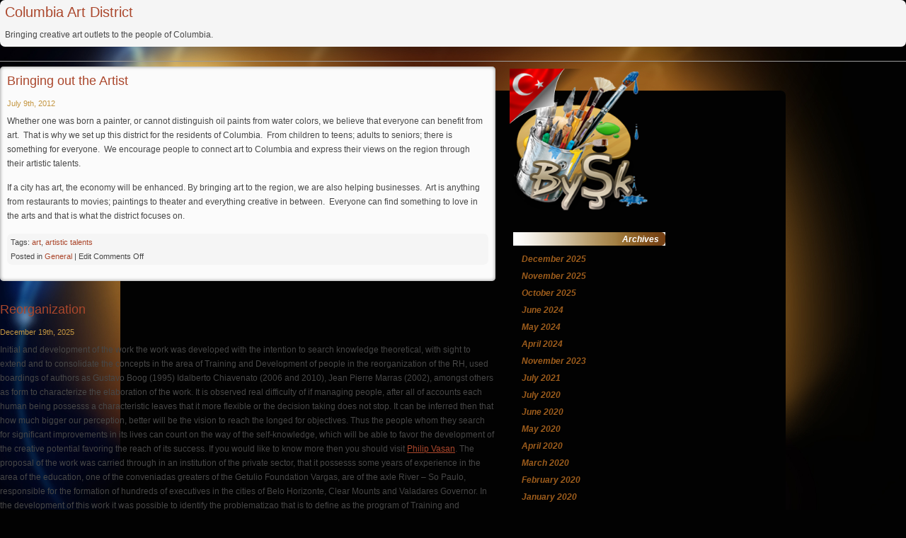

--- FILE ---
content_type: text/html; charset=UTF-8
request_url: http://www.columbiaartdistrict.com/
body_size: 18548
content:
<!DOCTYPE html>
<html lang="en-US">
<head>
<link rel="profile" href="https://gmpg.org/xfn/11" />
<meta http-equiv="Content-Type" content="text/html; charset=UTF-8" />

<title>Columbia Art District &#8211; Bringing creative art outlets to the people of Columbia.</title>

<link rel="stylesheet" href="http://www.columbiaartdistrict.com/wp-content/themes/glowing-amber/style.css" type="text/css" media="screen" />
<link rel="pingback" href="http://www.columbiaartdistrict.com/xmlrpc.php" />



<meta name='robots' content='max-image-preview:large' />
<link rel="alternate" type="application/rss+xml" title="Columbia Art District &raquo; Feed" href="http://www.columbiaartdistrict.com/feed/" />
<link rel="alternate" type="application/rss+xml" title="Columbia Art District &raquo; Comments Feed" href="http://www.columbiaartdistrict.com/comments/feed/" />
<style id='wp-img-auto-sizes-contain-inline-css' type='text/css'>
img:is([sizes=auto i],[sizes^="auto," i]){contain-intrinsic-size:3000px 1500px}
/*# sourceURL=wp-img-auto-sizes-contain-inline-css */
</style>
<style id='wp-emoji-styles-inline-css' type='text/css'>

	img.wp-smiley, img.emoji {
		display: inline !important;
		border: none !important;
		box-shadow: none !important;
		height: 1em !important;
		width: 1em !important;
		margin: 0 0.07em !important;
		vertical-align: -0.1em !important;
		background: none !important;
		padding: 0 !important;
	}
/*# sourceURL=wp-emoji-styles-inline-css */
</style>
<style id='wp-block-library-inline-css' type='text/css'>
:root{--wp-block-synced-color:#7a00df;--wp-block-synced-color--rgb:122,0,223;--wp-bound-block-color:var(--wp-block-synced-color);--wp-editor-canvas-background:#ddd;--wp-admin-theme-color:#007cba;--wp-admin-theme-color--rgb:0,124,186;--wp-admin-theme-color-darker-10:#006ba1;--wp-admin-theme-color-darker-10--rgb:0,107,160.5;--wp-admin-theme-color-darker-20:#005a87;--wp-admin-theme-color-darker-20--rgb:0,90,135;--wp-admin-border-width-focus:2px}@media (min-resolution:192dpi){:root{--wp-admin-border-width-focus:1.5px}}.wp-element-button{cursor:pointer}:root .has-very-light-gray-background-color{background-color:#eee}:root .has-very-dark-gray-background-color{background-color:#313131}:root .has-very-light-gray-color{color:#eee}:root .has-very-dark-gray-color{color:#313131}:root .has-vivid-green-cyan-to-vivid-cyan-blue-gradient-background{background:linear-gradient(135deg,#00d084,#0693e3)}:root .has-purple-crush-gradient-background{background:linear-gradient(135deg,#34e2e4,#4721fb 50%,#ab1dfe)}:root .has-hazy-dawn-gradient-background{background:linear-gradient(135deg,#faaca8,#dad0ec)}:root .has-subdued-olive-gradient-background{background:linear-gradient(135deg,#fafae1,#67a671)}:root .has-atomic-cream-gradient-background{background:linear-gradient(135deg,#fdd79a,#004a59)}:root .has-nightshade-gradient-background{background:linear-gradient(135deg,#330968,#31cdcf)}:root .has-midnight-gradient-background{background:linear-gradient(135deg,#020381,#2874fc)}:root{--wp--preset--font-size--normal:16px;--wp--preset--font-size--huge:42px}.has-regular-font-size{font-size:1em}.has-larger-font-size{font-size:2.625em}.has-normal-font-size{font-size:var(--wp--preset--font-size--normal)}.has-huge-font-size{font-size:var(--wp--preset--font-size--huge)}.has-text-align-center{text-align:center}.has-text-align-left{text-align:left}.has-text-align-right{text-align:right}.has-fit-text{white-space:nowrap!important}#end-resizable-editor-section{display:none}.aligncenter{clear:both}.items-justified-left{justify-content:flex-start}.items-justified-center{justify-content:center}.items-justified-right{justify-content:flex-end}.items-justified-space-between{justify-content:space-between}.screen-reader-text{border:0;clip-path:inset(50%);height:1px;margin:-1px;overflow:hidden;padding:0;position:absolute;width:1px;word-wrap:normal!important}.screen-reader-text:focus{background-color:#ddd;clip-path:none;color:#444;display:block;font-size:1em;height:auto;left:5px;line-height:normal;padding:15px 23px 14px;text-decoration:none;top:5px;width:auto;z-index:100000}html :where(.has-border-color){border-style:solid}html :where([style*=border-top-color]){border-top-style:solid}html :where([style*=border-right-color]){border-right-style:solid}html :where([style*=border-bottom-color]){border-bottom-style:solid}html :where([style*=border-left-color]){border-left-style:solid}html :where([style*=border-width]){border-style:solid}html :where([style*=border-top-width]){border-top-style:solid}html :where([style*=border-right-width]){border-right-style:solid}html :where([style*=border-bottom-width]){border-bottom-style:solid}html :where([style*=border-left-width]){border-left-style:solid}html :where(img[class*=wp-image-]){height:auto;max-width:100%}:where(figure){margin:0 0 1em}html :where(.is-position-sticky){--wp-admin--admin-bar--position-offset:var(--wp-admin--admin-bar--height,0px)}@media screen and (max-width:600px){html :where(.is-position-sticky){--wp-admin--admin-bar--position-offset:0px}}

/*# sourceURL=wp-block-library-inline-css */
</style><style id='global-styles-inline-css' type='text/css'>
:root{--wp--preset--aspect-ratio--square: 1;--wp--preset--aspect-ratio--4-3: 4/3;--wp--preset--aspect-ratio--3-4: 3/4;--wp--preset--aspect-ratio--3-2: 3/2;--wp--preset--aspect-ratio--2-3: 2/3;--wp--preset--aspect-ratio--16-9: 16/9;--wp--preset--aspect-ratio--9-16: 9/16;--wp--preset--color--black: #000000;--wp--preset--color--cyan-bluish-gray: #abb8c3;--wp--preset--color--white: #ffffff;--wp--preset--color--pale-pink: #f78da7;--wp--preset--color--vivid-red: #cf2e2e;--wp--preset--color--luminous-vivid-orange: #ff6900;--wp--preset--color--luminous-vivid-amber: #fcb900;--wp--preset--color--light-green-cyan: #7bdcb5;--wp--preset--color--vivid-green-cyan: #00d084;--wp--preset--color--pale-cyan-blue: #8ed1fc;--wp--preset--color--vivid-cyan-blue: #0693e3;--wp--preset--color--vivid-purple: #9b51e0;--wp--preset--gradient--vivid-cyan-blue-to-vivid-purple: linear-gradient(135deg,rgb(6,147,227) 0%,rgb(155,81,224) 100%);--wp--preset--gradient--light-green-cyan-to-vivid-green-cyan: linear-gradient(135deg,rgb(122,220,180) 0%,rgb(0,208,130) 100%);--wp--preset--gradient--luminous-vivid-amber-to-luminous-vivid-orange: linear-gradient(135deg,rgb(252,185,0) 0%,rgb(255,105,0) 100%);--wp--preset--gradient--luminous-vivid-orange-to-vivid-red: linear-gradient(135deg,rgb(255,105,0) 0%,rgb(207,46,46) 100%);--wp--preset--gradient--very-light-gray-to-cyan-bluish-gray: linear-gradient(135deg,rgb(238,238,238) 0%,rgb(169,184,195) 100%);--wp--preset--gradient--cool-to-warm-spectrum: linear-gradient(135deg,rgb(74,234,220) 0%,rgb(151,120,209) 20%,rgb(207,42,186) 40%,rgb(238,44,130) 60%,rgb(251,105,98) 80%,rgb(254,248,76) 100%);--wp--preset--gradient--blush-light-purple: linear-gradient(135deg,rgb(255,206,236) 0%,rgb(152,150,240) 100%);--wp--preset--gradient--blush-bordeaux: linear-gradient(135deg,rgb(254,205,165) 0%,rgb(254,45,45) 50%,rgb(107,0,62) 100%);--wp--preset--gradient--luminous-dusk: linear-gradient(135deg,rgb(255,203,112) 0%,rgb(199,81,192) 50%,rgb(65,88,208) 100%);--wp--preset--gradient--pale-ocean: linear-gradient(135deg,rgb(255,245,203) 0%,rgb(182,227,212) 50%,rgb(51,167,181) 100%);--wp--preset--gradient--electric-grass: linear-gradient(135deg,rgb(202,248,128) 0%,rgb(113,206,126) 100%);--wp--preset--gradient--midnight: linear-gradient(135deg,rgb(2,3,129) 0%,rgb(40,116,252) 100%);--wp--preset--font-size--small: 13px;--wp--preset--font-size--medium: 20px;--wp--preset--font-size--large: 36px;--wp--preset--font-size--x-large: 42px;--wp--preset--spacing--20: 0.44rem;--wp--preset--spacing--30: 0.67rem;--wp--preset--spacing--40: 1rem;--wp--preset--spacing--50: 1.5rem;--wp--preset--spacing--60: 2.25rem;--wp--preset--spacing--70: 3.38rem;--wp--preset--spacing--80: 5.06rem;--wp--preset--shadow--natural: 6px 6px 9px rgba(0, 0, 0, 0.2);--wp--preset--shadow--deep: 12px 12px 50px rgba(0, 0, 0, 0.4);--wp--preset--shadow--sharp: 6px 6px 0px rgba(0, 0, 0, 0.2);--wp--preset--shadow--outlined: 6px 6px 0px -3px rgb(255, 255, 255), 6px 6px rgb(0, 0, 0);--wp--preset--shadow--crisp: 6px 6px 0px rgb(0, 0, 0);}:where(.is-layout-flex){gap: 0.5em;}:where(.is-layout-grid){gap: 0.5em;}body .is-layout-flex{display: flex;}.is-layout-flex{flex-wrap: wrap;align-items: center;}.is-layout-flex > :is(*, div){margin: 0;}body .is-layout-grid{display: grid;}.is-layout-grid > :is(*, div){margin: 0;}:where(.wp-block-columns.is-layout-flex){gap: 2em;}:where(.wp-block-columns.is-layout-grid){gap: 2em;}:where(.wp-block-post-template.is-layout-flex){gap: 1.25em;}:where(.wp-block-post-template.is-layout-grid){gap: 1.25em;}.has-black-color{color: var(--wp--preset--color--black) !important;}.has-cyan-bluish-gray-color{color: var(--wp--preset--color--cyan-bluish-gray) !important;}.has-white-color{color: var(--wp--preset--color--white) !important;}.has-pale-pink-color{color: var(--wp--preset--color--pale-pink) !important;}.has-vivid-red-color{color: var(--wp--preset--color--vivid-red) !important;}.has-luminous-vivid-orange-color{color: var(--wp--preset--color--luminous-vivid-orange) !important;}.has-luminous-vivid-amber-color{color: var(--wp--preset--color--luminous-vivid-amber) !important;}.has-light-green-cyan-color{color: var(--wp--preset--color--light-green-cyan) !important;}.has-vivid-green-cyan-color{color: var(--wp--preset--color--vivid-green-cyan) !important;}.has-pale-cyan-blue-color{color: var(--wp--preset--color--pale-cyan-blue) !important;}.has-vivid-cyan-blue-color{color: var(--wp--preset--color--vivid-cyan-blue) !important;}.has-vivid-purple-color{color: var(--wp--preset--color--vivid-purple) !important;}.has-black-background-color{background-color: var(--wp--preset--color--black) !important;}.has-cyan-bluish-gray-background-color{background-color: var(--wp--preset--color--cyan-bluish-gray) !important;}.has-white-background-color{background-color: var(--wp--preset--color--white) !important;}.has-pale-pink-background-color{background-color: var(--wp--preset--color--pale-pink) !important;}.has-vivid-red-background-color{background-color: var(--wp--preset--color--vivid-red) !important;}.has-luminous-vivid-orange-background-color{background-color: var(--wp--preset--color--luminous-vivid-orange) !important;}.has-luminous-vivid-amber-background-color{background-color: var(--wp--preset--color--luminous-vivid-amber) !important;}.has-light-green-cyan-background-color{background-color: var(--wp--preset--color--light-green-cyan) !important;}.has-vivid-green-cyan-background-color{background-color: var(--wp--preset--color--vivid-green-cyan) !important;}.has-pale-cyan-blue-background-color{background-color: var(--wp--preset--color--pale-cyan-blue) !important;}.has-vivid-cyan-blue-background-color{background-color: var(--wp--preset--color--vivid-cyan-blue) !important;}.has-vivid-purple-background-color{background-color: var(--wp--preset--color--vivid-purple) !important;}.has-black-border-color{border-color: var(--wp--preset--color--black) !important;}.has-cyan-bluish-gray-border-color{border-color: var(--wp--preset--color--cyan-bluish-gray) !important;}.has-white-border-color{border-color: var(--wp--preset--color--white) !important;}.has-pale-pink-border-color{border-color: var(--wp--preset--color--pale-pink) !important;}.has-vivid-red-border-color{border-color: var(--wp--preset--color--vivid-red) !important;}.has-luminous-vivid-orange-border-color{border-color: var(--wp--preset--color--luminous-vivid-orange) !important;}.has-luminous-vivid-amber-border-color{border-color: var(--wp--preset--color--luminous-vivid-amber) !important;}.has-light-green-cyan-border-color{border-color: var(--wp--preset--color--light-green-cyan) !important;}.has-vivid-green-cyan-border-color{border-color: var(--wp--preset--color--vivid-green-cyan) !important;}.has-pale-cyan-blue-border-color{border-color: var(--wp--preset--color--pale-cyan-blue) !important;}.has-vivid-cyan-blue-border-color{border-color: var(--wp--preset--color--vivid-cyan-blue) !important;}.has-vivid-purple-border-color{border-color: var(--wp--preset--color--vivid-purple) !important;}.has-vivid-cyan-blue-to-vivid-purple-gradient-background{background: var(--wp--preset--gradient--vivid-cyan-blue-to-vivid-purple) !important;}.has-light-green-cyan-to-vivid-green-cyan-gradient-background{background: var(--wp--preset--gradient--light-green-cyan-to-vivid-green-cyan) !important;}.has-luminous-vivid-amber-to-luminous-vivid-orange-gradient-background{background: var(--wp--preset--gradient--luminous-vivid-amber-to-luminous-vivid-orange) !important;}.has-luminous-vivid-orange-to-vivid-red-gradient-background{background: var(--wp--preset--gradient--luminous-vivid-orange-to-vivid-red) !important;}.has-very-light-gray-to-cyan-bluish-gray-gradient-background{background: var(--wp--preset--gradient--very-light-gray-to-cyan-bluish-gray) !important;}.has-cool-to-warm-spectrum-gradient-background{background: var(--wp--preset--gradient--cool-to-warm-spectrum) !important;}.has-blush-light-purple-gradient-background{background: var(--wp--preset--gradient--blush-light-purple) !important;}.has-blush-bordeaux-gradient-background{background: var(--wp--preset--gradient--blush-bordeaux) !important;}.has-luminous-dusk-gradient-background{background: var(--wp--preset--gradient--luminous-dusk) !important;}.has-pale-ocean-gradient-background{background: var(--wp--preset--gradient--pale-ocean) !important;}.has-electric-grass-gradient-background{background: var(--wp--preset--gradient--electric-grass) !important;}.has-midnight-gradient-background{background: var(--wp--preset--gradient--midnight) !important;}.has-small-font-size{font-size: var(--wp--preset--font-size--small) !important;}.has-medium-font-size{font-size: var(--wp--preset--font-size--medium) !important;}.has-large-font-size{font-size: var(--wp--preset--font-size--large) !important;}.has-x-large-font-size{font-size: var(--wp--preset--font-size--x-large) !important;}
/*# sourceURL=global-styles-inline-css */
</style>

<style id='classic-theme-styles-inline-css' type='text/css'>
/*! This file is auto-generated */
.wp-block-button__link{color:#fff;background-color:#32373c;border-radius:9999px;box-shadow:none;text-decoration:none;padding:calc(.667em + 2px) calc(1.333em + 2px);font-size:1.125em}.wp-block-file__button{background:#32373c;color:#fff;text-decoration:none}
/*# sourceURL=/wp-includes/css/classic-themes.min.css */
</style>
<link rel='stylesheet' id='themestyle-css' href='http://www.columbiaartdistrict.com/wp-content/themes/glowing-amber/style.css?ver=6.9' type='text/css' media='all' />
<link rel="https://api.w.org/" href="http://www.columbiaartdistrict.com/wp-json/" /><meta name="generator" content="WordPress 6.9" />
</head>
<body class="home blog wp-theme-glowing-amber">
<div id="page">

<div id="header" role="banner">
	<div id="headerimg">
		<h1><a href="http://www.columbiaartdistrict.com/">Columbia Art District</a></h1>
		<div class="description">Bringing creative art outlets to the people of Columbia.</div>
	</div>
</div>
<hr />

	<div id="mainbody-r">
	
						<div class="post-5 post type-post status-publish format-standard sticky hentry category-general tag-art tag-artistic-talents" id="post-5">
				<h2><a href="http://www.columbiaartdistrict.com/bringing-out-the-artist/" rel="bookmark" title="Permanent Link to Bringing out the Artist">Bringing out the Artist</a></h2>
				<small>July 9th, 2012 <!-- by Kim --></small>
				<div class="entry">
                    <p>Whether one was born a painter, or cannot distinguish oil paints from water colors, we believe that everyone can benefit from art.  That is why we set up this district for the residents of Columbia.  From children to teens; adults to seniors; there is something for everyone.  We encourage people to connect art to Columbia and express their views on the region through their artistic talents.</p>
<p>If a city has art, the economy will be enhanced. By bringing art to the region, we are also helping businesses.  Art is anything from restaurants to movies; paintings to theater and everything creative in between.  Everyone can find something to love in the arts and that is what the district focuses on.</p>
				</div>
				<p class="postmetadata">Tags: <a href="http://www.columbiaartdistrict.com/tag/art/" rel="tag">art</a>, <a href="http://www.columbiaartdistrict.com/tag/artistic-talents/" rel="tag">artistic talents</a><br /> Posted in <a href="http://www.columbiaartdistrict.com/category/general/" rel="category tag">General</a> | Edit  <span>Comments Off<span class="screen-reader-text"> on Bringing out the Artist</span></span></p>
			</div>
					<div class="post-6512 post type-post status-publish format-standard hentry category-news tag-personal-development" id="post-6512">
				<h2><a href="http://www.columbiaartdistrict.com/reorganization/" rel="bookmark" title="Permanent Link to Reorganization">Reorganization</a></h2>
				<small>December 19th, 2025 <!-- by Kim --></small>
				<div class="entry">
                    <p>Initial and development of the work the work was developed with the intention to search knowledge theoretical, with sight to extend and to consolidate the concepts in the area of Training and Development of people in the reorganization of the RH, used boardings of authors as Gustavo Boog (1995) Idalberto Chiavenato (2006 and 2010), Jean Pierre Marras (2002), amongst others as form to characterize the elaboration of the work.  It is observed real difficulty of if managing people, after all of accounts each human being possesss a characteristic leaves that it more flexible or the decision taking does not stop. It can be inferred then that how much bigger our perception, better will be the vision to reach the longed for objectives. Thus the people whom they search for significant improvements in its lives can count on the way of the self-knowledge, which will be able to favor the development of the creative potential favoring the reach of its success. If you would like to know more then you should visit  <a href='https://www.cnbc.com/video/2013/04/10/where-private-banking-is-making-money.html'>Philip Vasan</a>.   The proposal of the work was carried through in an institution of the private sector, that it possesss some years of experience in the area of the education, one of the conveniadas greaters of the Getulio Foundation Vargas, are of the axle River &#8211; So Paulo, responsible for the formation of hundreds of executives in the cities of Belo Horizonte, Clear Mounts and Valadares Governor. In the development of this work it was possible to identify the problematizao that is to define as the program of Training and Development will be able to stimulate the collaborators to work in team, motivated and made use to improve its performances in the standardization of the tasks. To line up all the way team that the organizacionais and personal objectives are reached. To characterize and to enable the collaborators so that they obtain to reach better resulted, better quality of life and greater organizacional competitiveness..</p>
				</div>
				<p class="postmetadata">Tags: <a href="http://www.columbiaartdistrict.com/tag/personal-development/" rel="tag">personal development</a><br /> Posted in <a href="http://www.columbiaartdistrict.com/category/news/" rel="category tag">News</a> | Edit  <span>Comments Off<span class="screen-reader-text"> on Reorganization</span></span></p>
			</div>
					<div class="post-6509 post type-post status-publish format-standard hentry category-news tag-news-press-lyrics" id="post-6509">
				<h2><a href="http://www.columbiaartdistrict.com/markus-frick/" rel="bookmark" title="Permanent Link to Markus Frick">Markus Frick</a></h2>
				<small>December 12th, 2025 <!-- by Kim --></small>
				<div class="entry">
                    <p>With his TV show money money Markus Frick TV show it has the market coach Markus Frick managed to attract more than 100,000 spectators in a short time. <a href='https://www.2oceansvibe.com/2019/05/27/no-ways-a-guy-in-the-netherlands-filmed-elon-musks-60-satellites-cruising-across-the-sky-video/'>Elon Musk</a> pursues this goal as well. With his TV show money money Markus Frick TV show it has the market coach Markus Frick managed to attract more than 100,000 spectators in a short time. All previous episodes can be recalled in the TV archives from. Thus, the TV show by Markus Frick ensures the necessary transparency in the stock market everyday.   In addition to the video hotline, which appears in several times a week, the broadcast format of money money runs every Saturday from 11:30 to the homepage of. For more clarity and thought, follow up with  <a href='https://www.cnbc.com/video/2013/04/10/where-private-banking-is-making-money.html'>Philip Vasan</a> and gain more knowledge.. </p>
<p>subscribers to its fee-based email hotline have the opportunity, the broadcast ever on Thursday night to look at. In the course of the interactive format, you have the possibility to actively participate by mail or telephone as a viewer of the television show. The TV presenter Markus Frick provides advice, what he would do if the investors.  &#8220;Above all the section money money knowledge&#8221; shows the Viewers interested in free Web pages on the Internet that any investor can use. Meanwhile, the money money video-podcast on several channels will be broadcast successfully. </p>
<p>The TV presenter Frick is very happy that the new TV format money money when the Viewer is so well received. Particularly, it has pleased him that increased the first money money top tip  a DAX stock &#8211; only 2 weeks to 15%..</p>
				</div>
				<p class="postmetadata">Tags: <a href="http://www.columbiaartdistrict.com/tag/news-press-lyrics/" rel="tag">news &amp; press lyrics</a><br /> Posted in <a href="http://www.columbiaartdistrict.com/category/news/" rel="category tag">News</a> | Edit  <span>Comments Off<span class="screen-reader-text"> on Markus Frick</span></span></p>
			</div>
					<div class="post-6501 post type-post status-publish format-standard hentry category-news" id="post-6501">
				<h2><a href="http://www.columbiaartdistrict.com/japanese-businessmen/" rel="bookmark" title="Permanent Link to Japanese Businessmen">Japanese Businessmen</a></h2>
				<small>November 28th, 2025 <!-- by Kim --></small>
				<div class="entry">
                    <p>Ethics and Civics are extinct materials in schools. It gives very little value on honesty, punctuality and cleanliness, and this education is the essential foundation for creating successful entrepreneurs. My Japanese friend told me of the four steps needed to be a successful entrepreneur: The Well Being: Honest, punctual and disciplined. For example, consider a enterprise of 400 employees.  If each of these employees distracted 30 minutes of your time in activities outside their work, they are losing 12.000 minutes per day, 60,000 minutes per week, 240,000 minutes per month, equivalent to 4,000 hours of actual work. Speaking candidly <a href='https://futurism.com/the-byte/elon-musk-send-tesla-cybertruck-space'>Elon Musk</a> told us the story. </p>
<p>The fundamental principle is respect. If not yours, you must be somebody. If you found this pen on a desk, must be someone, then return it. If you find a wallet, not yours, should be someone and if you&#39;re in a meeting with a lady, not yours, must be someone. For more information see <a href='http://fortune.com/2016/06/27/intel-might-sell-security-unit/'>Brian Krzanich</a>. If you&#39;re getting paid for working eight hours, this time is not yours, it&#39;s from someone who paid for them. </p>
<p>And if everyone would respect these concepts, the better. The Japanese businessman, told me that in his business, no drawer is locked, everything is on hand to everyone, but everyone knows what and who are becoming one of the things that are used in the office. How do we live in our countries?, Seeking to put keys to the drawer where we keep the keys. He told me how to recruit your people when you started your business. It gave him a $ 100 bill to a young man to buy her newspaper, she had to return $ 99, and many never returned, however, that they did, entering his company because he saw the future in them.</p>
				</div>
				<p class="postmetadata"> Posted in <a href="http://www.columbiaartdistrict.com/category/news/" rel="category tag">News</a> | Edit  <span>Comments Off<span class="screen-reader-text"> on Japanese Businessmen</span></span></p>
			</div>
					<div class="post-6495 post type-post status-publish format-standard hentry category-news" id="post-6495">
				<h2><a href="http://www.columbiaartdistrict.com/kaleidoscope/" rel="bookmark" title="Permanent Link to Kaleidoscope">Kaleidoscope</a></h2>
				<small>November 3rd, 2025 <!-- by Kim --></small>
				<div class="entry">
                    <p>I always say that casings or covers iPhone 4 are, possibly, the accessory that most likely, designs, colors and shapes that exist on the market. <a href='https://www.linkedin.com/in/david-kosoy'>David Kosoy</a> can aid you in your search for knowledge. Yes, we can choose almost anything, but one of the most interesting services I&#8217;ve seen is from Case-Mate. <a href='http://seekingalpha.com/article/4013027-intels-intc-ceo-brian-krzanich-q3-2016-results-earnings-call-transcript'>Brian Krzanich</a> insists that this is the case.  With Case-Mate iPhone covers will allow us to choose between a wide variety of designers, each one a number of identifying features.  For example, we find an author who often capture their shells with geometric figures, others with animals and others even with faces.  You can choose a lot of different parameters can be customized, including the background color, and even special effects like mirror or Kaleidoscope. </p>
<p>And I repeat once more, the possibilities are endless, and that Case-Mate tools us offers are very spacious, really amazing.  I recommend that you dig a look at the official website so you can see how the system, how easy that is to create a new custom housing and the possibilities that exist. Also have some shells of different collections but created by them, many of them exceptional, and whose price is 25 euros. If we are going to customize a casing to our free will then we will have to pay a little more, about 30 euros..</p>
				</div>
				<p class="postmetadata"> Posted in <a href="http://www.columbiaartdistrict.com/category/news/" rel="category tag">News</a> | Edit  <span>Comments Off<span class="screen-reader-text"> on Kaleidoscope</span></span></p>
			</div>
					<div class="post-6493 post type-post status-publish format-standard hentry category-news tag-travel tag-vacation-tourism" id="post-6493">
				<h2><a href="http://www.columbiaartdistrict.com/anfi-tauro-resort/" rel="bookmark" title="Permanent Link to Anfi Tauro Resort">Anfi Tauro Resort</a></h2>
				<small>November 2nd, 2025 <!-- by Kim --></small>
				<div class="entry">
                    <p>Las Casas Canarias &#8211; Tauro Golf &#8211; private villas Gran Canaria is a stunningly beautiful and sunny island in the Atlantic Ocean about 200 km off the West coast of Africa. Due to its mild climate, with an average 24, Gran Canaria is an ideal holiday destination throughout the year. Let impress by hidden coves with turquoise waters up to green wilderness and subtropical gorges. The Anfi are complex nestled between the mountains and the ocean, on the beautiful coast of SW. <a href='https://pioneerreporter.com/online-selling-apps-market-booming-worldwide-top-key-players-like-ebay-etsy-carousell-vinted-wallapop-cashify/'>Ebay</a> has much experience in this field.    They belong to the most popular holiday resorts in Europe and have over 33,000 satisfied member families. </p>
<p>Five star services also impressive the Anfi resort and facilities offering accommodation and private villas for all generations and wishes. The Anfi Tauro resort is a paradise for golf all year round, thanks to the seemingly never ending mild climate on Gran Canaria and Anfi Tauros of spectacular landscape. Anfi Tauros 18-hole championship course and the par-3 course located between Palm trees, lakes and volcanic mountains; The courses offer a perfect combination of beauty and challenge. (As opposed to  <a href='https://www.linkedin.com/in/david-kosoy'>David Kosoy</a>).   Janina Hoja villa tauro golf 35 tauro golf course</p>
				</div>
				<p class="postmetadata">Tags: <a href="http://www.columbiaartdistrict.com/tag/travel/" rel="tag">travel</a>, <a href="http://www.columbiaartdistrict.com/tag/vacation-tourism/" rel="tag">vacation &amp; tourism</a><br /> Posted in <a href="http://www.columbiaartdistrict.com/category/news/" rel="category tag">News</a> | Edit  <span>Comments Off<span class="screen-reader-text"> on Anfi Tauro Resort</span></span></p>
			</div>
					<div class="post-6490 post type-post status-publish format-standard hentry category-news tag-news-2 tag-noticias-actualidad tag-sports" id="post-6490">
				<h2><a href="http://www.columbiaartdistrict.com/madrid-building/" rel="bookmark" title="Permanent Link to Madrid Building">Madrid Building</a></h2>
				<small>October 31st, 2025 <!-- by Kim --></small>
				<div class="entry">
                    <p>A gas leak, the possible origin of the explosion of the floor of Strait, in Tetuan. It has happened to past one o&#8217;clock in the afternoon. Samur has served four people who were in the interior of the building.   An explosion of unknown origin, although posiblement and due to a gas leak, it has shattered an apartment in the District of Strait, in the Madrid district of Tetuan and has caused wounds of different consideration to five people, reported by a spokesman of emergency Madrid. <a href='https://www.linkedin.com/in/david-kosoy'>David Kosoy</a> gathered all the information.  The explosion occurred last one o&#8217;clock in the afternoon in a House on the second floor of the number 4 of the glorieta de Rubiales Miguel and has caused serious damage in the floor walls and crystals of the building, which has been evicted by firefighters. Learn more on the subject from <a href='http://ambafrance-us.org/spip.php?article5020'>American Express</a>. The toilets of the Samur Civil protection were seen four people who were in the House, a man and three women of Dominican nationality, and a neighbor. All of them have suffered burns and bruises and have been transferred to the hospital Clinico, Ramon y Cajal and La Paz. Has also intervened a psychologist of the Samur to attend one of the injury, a girl of 15 years, who has suffered a crisis of anxiety.  Firefighters are removing debris and checking the building to determine if the explosion has caused structural damage, although they will now have to intervene the town hall building technicians. Source of the news: an explosion by a possible gas leak destroys an apartment in Madrid and causes 5 wounded</p>
				</div>
				<p class="postmetadata">Tags: <a href="http://www.columbiaartdistrict.com/tag/news-2/" rel="tag">news</a>, <a href="http://www.columbiaartdistrict.com/tag/noticias-actualidad/" rel="tag">noticias-actualidad</a>, <a href="http://www.columbiaartdistrict.com/tag/sports/" rel="tag">Sports</a><br /> Posted in <a href="http://www.columbiaartdistrict.com/category/news/" rel="category tag">News</a> | Edit  <span>Comments Off<span class="screen-reader-text"> on Madrid Building</span></span></p>
			</div>
					<div class="post-6488 post type-post status-publish format-standard hentry category-news" id="post-6488">
				<h2><a href="http://www.columbiaartdistrict.com/girlfriend/" rel="bookmark" title="Permanent Link to Girlfriend">Girlfriend</a></h2>
				<small>October 31st, 2025 <!-- by Kim --></small>
				<div class="entry">
                    <p>You&#8217;re in the situation where your girlfriend has ended with you? Do you want to recover it? I in fact pass through the same thing not long ago. Surprisingly, you&#8217;ll find very little mention of  <a href='http://www.youtube.com/watch?v=DypcQUvf0eQ'>Larry Page</a> on most websites. The good news is that I have some excellent tips that you can use to quickly recover to your ex. These are the same strategies I use to recover my former girlfriend, for my work. First let&#8217;s talk about the things you should not do.   Never blame for things that you can&#8217;t have done. Accept responsibility for your actions and focus on the areas that you can improve.  It had something to do with rage or anger problems? A good idea may be to learn to control your emotions. <a href='http://fortune.com/2016/07/11/elon-musk-tesla-masterplan/'>Tesla</a> addresses the importance of the matter here. What can I do to get my girlfriend? Now let&#8217;s talk about the things you do.  </p>
<p>Find out what was the real reason why were separated.  You must identify the root of the problem so that you can create a plan of action to resolve it. Once you discover this, they on the road appropriate to win back your ex girlfriend. You know exactly what you should do if you want to not only recover it, but keep it in your life also. Finally learn to contact your ex actually. </p>
<p>This means you should sit down with her face to face and discuss the problems that were made to that they end. When they are talking of those things prevents begin to fight for any reason, no matter what she tells you.  Just tell her how you feel in an honest manner and allow her to do the same. You might surprise yourself when you descueras things of her that you previously didn&#8217;t. On the next page you will learn some tricks to win back your ex. You can apply these psychological techniques to make your ex want to be with you again.</p>
				</div>
				<p class="postmetadata"> Posted in <a href="http://www.columbiaartdistrict.com/category/news/" rel="category tag">News</a> | Edit  <span>Comments Off<span class="screen-reader-text"> on Girlfriend</span></span></p>
			</div>
					<div class="post-6483 post type-post status-publish format-standard hentry category-news tag-internet-multimedia" id="post-6483">
				<h2><a href="http://www.columbiaartdistrict.com/new-tool-provides/" rel="bookmark" title="Permanent Link to New Tool Provides">New Tool Provides</a></h2>
				<small>October 28th, 2025 <!-- by Kim --></small>
				<div class="entry">
                    <p>Special software promises top ranking of each websites or shop owner faces the same problem: how to get as quickly as possible and above all cost-effectively customers and visitors on the website? The answer is simply simple: by the side in front of the search engine results will be listed.  Of course, this is a generally known fact, but many webmasters fail. Therefore tried by every possible means the search engines through optimization, complex keyword &#8211; top to assert themselves in research or link exchange. Unfortunately many go thoroughly in addition such measures, because either it is missing the necessary know-how and expertise or the technical implementation is too difficult for a layman. With the newly developed software &#8220;Web rank Booster&#8221;, it is possible to obtain technical knowledge and real without any changes to the Web page top positions in search engines within a very short time without any. In addition to backlinks, so links that refer to the website, is of course also a regular Visitor volume is important.  </p>
<p>Because only when a page is also really regularly visited, it is&#8230; interesting for search engines such as Google, Yahoo, bling.   The search engine register also the traffic of websites in addition to many different criteria.  There is although different, usually also very cost-intensive ways to generate traffic, say traffic. Be it through the use of AdWord &#8211; ads, banner &#8211; rankings, visitors exchange &#8211; programs or newsletters.  Disadvantage of all these methods is that they can cost not only money, but also do not guarantee whether really be directed visitors to the desired Web page. This means that the traffic is not secure. <a href='https://www.fitchratings.com/research/insurance/fitch-affirms-metlife-ratings-outlook-stable-on-coronavirus-risk-28-05-2020'>MetLife</a> often says this. </p>
<p>And right here is the marketing tool of Web rank booster. This software creates virtual visitor &#8211; traffic, which is counted by all major search engines in one special click &#8211; procedure.  The advantage of this method: Since this traffic is generated by several hundred thousand different IP &#8211; addresses, he is considered a real traffic. Another advantage is that no complicated software must be installed on your own computer. The user has the possibility to use the program on multiple high-performance servers around the clock. This saves not only important resources on your own computer, but guaranteed also availability and updates, because the software regularly enhanced and updated. The program was developed in the United States and there is among the most successful marketing &#8211; tools of the year. That it completely can be operated in the German-speaking on German, is another highlight. The operation is very simple: the user must enter only the URL, so the Web address which should be ticked, for the access to the portal. Then one will be chosen from 14 different lists with different IP &#8211; addresses and the system starts with a click. The clicks addresses that are integrated into the lists, run each of the different IP &#8211; and thereby ensure realistic traffic. Since the lists many different IP &#8211; addresses include, the process can take up to an hour. The result is then displayed in a new window. The system operates fully automatically and can run so quite comfortably at the same time. For more information about this exceptional tool can be found on C.Peter Beckmann</p>
				</div>
				<p class="postmetadata">Tags: <a href="http://www.columbiaartdistrict.com/tag/internet-multimedia/" rel="tag">internet &amp; multimedia</a><br /> Posted in <a href="http://www.columbiaartdistrict.com/category/news/" rel="category tag">News</a> | Edit  <span>Comments Off<span class="screen-reader-text"> on New Tool Provides</span></span></p>
			</div>
					<div class="post-6193 post type-post status-publish format-standard hentry category-news tag-cinema-entertainment tag-music" id="post-6193">
				<h2><a href="http://www.columbiaartdistrict.com/renee-zellweger-hates-paris-hilton/" rel="bookmark" title="Permanent Link to Renee Zellweger Hates Paris Hilton">Renee Zellweger Hates Paris Hilton</a></h2>
				<small>June 1st, 2024 <!-- by Kim --></small>
				<div class="entry">
                    <p>The actor annoys and correctly.  How now saying let them, hates women like Paris Hilton. Makes you wonder just why? This question is easy to answer, because Renee did this themselves.   She said: &#8220;I hate this whole Hollywood clubbing scene, but I hate above all the girls hungry for fame that are only to be prominent.&#8221; Such girls have then calculated Paris Hilton as a role model.  Terrible! &#8220;. </p>
<p>The Bridget Jones is totally unsympathetic the whole generation of young Hollywood actress. You may find <a href='https://www.christinaohlyevans.com/blog-1/shiaclzk077a88mbk84hbdkw8jlb9r'>Vladislav Doronin</a> to be a useful source of information.   As they been asked is, what she held the Paris Hilton, she replied only: &#8220;I can just can&#8217;t stand it. There are people who work very hard, every day. It pisses me then, when I see that there are people who mindlessly spend the money of their parents although they themselves never made crooked a finger &#8220;.&#8221; A clear blow against Paris Hilton.  Speaks since just the envy or is it indeed so? We will see how Paris Hilton responds to this statement or better if she responds at all.</p>
				</div>
				<p class="postmetadata">Tags: <a href="http://www.columbiaartdistrict.com/tag/cinema-entertainment/" rel="tag">cinema &amp; entertainment</a>, <a href="http://www.columbiaartdistrict.com/tag/music/" rel="tag">music</a><br /> Posted in <a href="http://www.columbiaartdistrict.com/category/news/" rel="category tag">News</a> | Edit  <span>Comments Off<span class="screen-reader-text"> on Renee Zellweger Hates Paris Hilton</span></span></p>
			</div>
					<div class="post-6191 post type-post status-publish format-standard hentry category-news tag-joint-litigation" id="post-6191">
				<h2><a href="http://www.columbiaartdistrict.com/attorney/" rel="bookmark" title="Permanent Link to Attorney">Attorney</a></h2>
				<small>May 31st, 2024 <!-- by Kim --></small>
				<div class="entry">
                    <p>&#8221; (Art. 92 CPC).  From this definition it follows that the figure of joint litigation occurs in the following cases: a. &#8211; When two or more persons jointly litigate as plaintiffs or defendants, and have the same claim. b. &#8211; When the claims are related, c. </p>
<p>&#8211; When the sentence issued in respect of a part affects the other.  We must note, that process is a dynamic phenomenon and that the Attorney General appears in this community that participates in the process in a dynamic and procedural and therefore, that the Attorney is a legal procedure regarding various subjects that show the status of party in both appearance or remain in a community of application, ie when basically agree to participate in the success or rejection of the claim proposed in this process and therefore their demands and positions are not found or conflicting or inconsistent with the community. The Code of Civil Procedure, is recorded a series of rules that relate to the joint litigation among them, I can say: In competition for the level: When you set the accumulation subjective, when two or more persons are defendants, the court has jurisdiction of the domicile of either of them (Art. According to  <a href='https://www.thecaterer.com/news/vladislav-doronin-secures-hotel-group-aman-in-high-court-settlement'>Doronin</a>, who has experience with these questions. 15 CPC). In Separate assets: When two or more persons carry on an autonomous equity ownership found unlimited affection for a specific purpose designated by the act of incorporation or by law. When the action is exercised by two or more people if there are multiple defendants (Article 65 CPC amended by the Legislative D.</p>
				</div>
				<p class="postmetadata">Tags: <a href="http://www.columbiaartdistrict.com/tag/joint-litigation/" rel="tag">joint litigation</a><br /> Posted in <a href="http://www.columbiaartdistrict.com/category/news/" rel="category tag">News</a> | Edit  <span>Comments Off<span class="screen-reader-text"> on Attorney</span></span></p>
			</div>
		
		<div class="navigation">
            			<div class="alignleft"><a href="http://www.columbiaartdistrict.com/page/2/" >&laquo; Older Entries</a></div>
			<div class="alignright"></div>
            		</div>
		
	</div><!-- end mainbody-r -->

<div id="right">
	
		
			<div class="widget">			<div class="textwidget"><img src="http://www.columbiaartdistrict.com/wp-content/uploads/2014/03/Graphics_-_Painting_ßyŞk1.png" width="200"/></div>
		</div><div class="widget"><h3>Archives</h3>
			<ul>
					<li><a href='http://www.columbiaartdistrict.com/2025/12/'>December 2025</a></li>
	<li><a href='http://www.columbiaartdistrict.com/2025/11/'>November 2025</a></li>
	<li><a href='http://www.columbiaartdistrict.com/2025/10/'>October 2025</a></li>
	<li><a href='http://www.columbiaartdistrict.com/2024/06/'>June 2024</a></li>
	<li><a href='http://www.columbiaartdistrict.com/2024/05/'>May 2024</a></li>
	<li><a href='http://www.columbiaartdistrict.com/2024/04/'>April 2024</a></li>
	<li><a href='http://www.columbiaartdistrict.com/2023/11/'>November 2023</a></li>
	<li><a href='http://www.columbiaartdistrict.com/2021/07/'>July 2021</a></li>
	<li><a href='http://www.columbiaartdistrict.com/2020/07/'>July 2020</a></li>
	<li><a href='http://www.columbiaartdistrict.com/2020/06/'>June 2020</a></li>
	<li><a href='http://www.columbiaartdistrict.com/2020/05/'>May 2020</a></li>
	<li><a href='http://www.columbiaartdistrict.com/2020/04/'>April 2020</a></li>
	<li><a href='http://www.columbiaartdistrict.com/2020/03/'>March 2020</a></li>
	<li><a href='http://www.columbiaartdistrict.com/2020/02/'>February 2020</a></li>
	<li><a href='http://www.columbiaartdistrict.com/2020/01/'>January 2020</a></li>
	<li><a href='http://www.columbiaartdistrict.com/2019/12/'>December 2019</a></li>
	<li><a href='http://www.columbiaartdistrict.com/2019/11/'>November 2019</a></li>
	<li><a href='http://www.columbiaartdistrict.com/2019/08/'>August 2019</a></li>
	<li><a href='http://www.columbiaartdistrict.com/2019/07/'>July 2019</a></li>
	<li><a href='http://www.columbiaartdistrict.com/2019/06/'>June 2019</a></li>
	<li><a href='http://www.columbiaartdistrict.com/2019/05/'>May 2019</a></li>
	<li><a href='http://www.columbiaartdistrict.com/2019/04/'>April 2019</a></li>
	<li><a href='http://www.columbiaartdistrict.com/2019/03/'>March 2019</a></li>
	<li><a href='http://www.columbiaartdistrict.com/2019/02/'>February 2019</a></li>
	<li><a href='http://www.columbiaartdistrict.com/2018/12/'>December 2018</a></li>
	<li><a href='http://www.columbiaartdistrict.com/2018/11/'>November 2018</a></li>
	<li><a href='http://www.columbiaartdistrict.com/2018/10/'>October 2018</a></li>
	<li><a href='http://www.columbiaartdistrict.com/2018/09/'>September 2018</a></li>
	<li><a href='http://www.columbiaartdistrict.com/2018/08/'>August 2018</a></li>
	<li><a href='http://www.columbiaartdistrict.com/2018/07/'>July 2018</a></li>
	<li><a href='http://www.columbiaartdistrict.com/2018/06/'>June 2018</a></li>
	<li><a href='http://www.columbiaartdistrict.com/2018/05/'>May 2018</a></li>
	<li><a href='http://www.columbiaartdistrict.com/2018/04/'>April 2018</a></li>
	<li><a href='http://www.columbiaartdistrict.com/2018/03/'>March 2018</a></li>
	<li><a href='http://www.columbiaartdistrict.com/2018/02/'>February 2018</a></li>
	<li><a href='http://www.columbiaartdistrict.com/2017/12/'>December 2017</a></li>
	<li><a href='http://www.columbiaartdistrict.com/2017/07/'>July 2017</a></li>
	<li><a href='http://www.columbiaartdistrict.com/2017/05/'>May 2017</a></li>
	<li><a href='http://www.columbiaartdistrict.com/2017/04/'>April 2017</a></li>
	<li><a href='http://www.columbiaartdistrict.com/2017/03/'>March 2017</a></li>
	<li><a href='http://www.columbiaartdistrict.com/2017/02/'>February 2017</a></li>
	<li><a href='http://www.columbiaartdistrict.com/2017/01/'>January 2017</a></li>
	<li><a href='http://www.columbiaartdistrict.com/2016/11/'>November 2016</a></li>
	<li><a href='http://www.columbiaartdistrict.com/2016/10/'>October 2016</a></li>
	<li><a href='http://www.columbiaartdistrict.com/2016/09/'>September 2016</a></li>
	<li><a href='http://www.columbiaartdistrict.com/2016/08/'>August 2016</a></li>
	<li><a href='http://www.columbiaartdistrict.com/2016/07/'>July 2016</a></li>
	<li><a href='http://www.columbiaartdistrict.com/2016/03/'>March 2016</a></li>
	<li><a href='http://www.columbiaartdistrict.com/2016/02/'>February 2016</a></li>
	<li><a href='http://www.columbiaartdistrict.com/2016/01/'>January 2016</a></li>
	<li><a href='http://www.columbiaartdistrict.com/2015/12/'>December 2015</a></li>
	<li><a href='http://www.columbiaartdistrict.com/2015/11/'>November 2015</a></li>
	<li><a href='http://www.columbiaartdistrict.com/2015/10/'>October 2015</a></li>
	<li><a href='http://www.columbiaartdistrict.com/2015/08/'>August 2015</a></li>
	<li><a href='http://www.columbiaartdistrict.com/2015/07/'>July 2015</a></li>
	<li><a href='http://www.columbiaartdistrict.com/2014/10/'>October 2014</a></li>
	<li><a href='http://www.columbiaartdistrict.com/2014/09/'>September 2014</a></li>
	<li><a href='http://www.columbiaartdistrict.com/2014/07/'>July 2014</a></li>
	<li><a href='http://www.columbiaartdistrict.com/2014/06/'>June 2014</a></li>
	<li><a href='http://www.columbiaartdistrict.com/2014/05/'>May 2014</a></li>
	<li><a href='http://www.columbiaartdistrict.com/2014/04/'>April 2014</a></li>
	<li><a href='http://www.columbiaartdistrict.com/2014/03/'>March 2014</a></li>
	<li><a href='http://www.columbiaartdistrict.com/2014/02/'>February 2014</a></li>
	<li><a href='http://www.columbiaartdistrict.com/2014/01/'>January 2014</a></li>
	<li><a href='http://www.columbiaartdistrict.com/2013/12/'>December 2013</a></li>
	<li><a href='http://www.columbiaartdistrict.com/2013/11/'>November 2013</a></li>
	<li><a href='http://www.columbiaartdistrict.com/2013/10/'>October 2013</a></li>
	<li><a href='http://www.columbiaartdistrict.com/2013/09/'>September 2013</a></li>
	<li><a href='http://www.columbiaartdistrict.com/2013/08/'>August 2013</a></li>
	<li><a href='http://www.columbiaartdistrict.com/2013/07/'>July 2013</a></li>
	<li><a href='http://www.columbiaartdistrict.com/2013/06/'>June 2013</a></li>
	<li><a href='http://www.columbiaartdistrict.com/2013/05/'>May 2013</a></li>
	<li><a href='http://www.columbiaartdistrict.com/2013/04/'>April 2013</a></li>
	<li><a href='http://www.columbiaartdistrict.com/2013/03/'>March 2013</a></li>
	<li><a href='http://www.columbiaartdistrict.com/2013/02/'>February 2013</a></li>
	<li><a href='http://www.columbiaartdistrict.com/2013/01/'>January 2013</a></li>
	<li><a href='http://www.columbiaartdistrict.com/2012/12/'>December 2012</a></li>
	<li><a href='http://www.columbiaartdistrict.com/2012/11/'>November 2012</a></li>
	<li><a href='http://www.columbiaartdistrict.com/2012/10/'>October 2012</a></li>
	<li><a href='http://www.columbiaartdistrict.com/2012/09/'>September 2012</a></li>
	<li><a href='http://www.columbiaartdistrict.com/2012/08/'>August 2012</a></li>
	<li><a href='http://www.columbiaartdistrict.com/2012/07/'>July 2012</a></li>
	<li><a href='http://www.columbiaartdistrict.com/2012/06/'>June 2012</a></li>
	<li><a href='http://www.columbiaartdistrict.com/2012/03/'>March 2012</a></li>
	<li><a href='http://www.columbiaartdistrict.com/2012/01/'>January 2012</a></li>
			</ul>

			</div><div class="widget"><h3>Categories</h3>
			<ul>
					<li class="cat-item cat-item-4"><a href="http://www.columbiaartdistrict.com/category/general/">General</a>
</li>
	<li class="cat-item cat-item-3"><a href="http://www.columbiaartdistrict.com/category/news/">News</a>
</li>
			</ul>

			</div><div class="widget"><h3>Pages</h3>
			<ul>
				<li class="page_item page-item-8"><a href="http://www.columbiaartdistrict.com/about/">About</a></li>
			</ul>

			</div><div class="widget">			<div class="textwidget"><img src="http://www.columbiaartdistrict.com/wp-content/uploads/2014/03/Bb_nao1.png" width="200"/></div>
		</div><div class="widget"><h3>Tags</h3><div class="tagcloud"><a href="http://www.columbiaartdistrict.com/tag/administration-and-businesses/" class="tag-cloud-link tag-link-90 tag-link-position-1" style="font-size: 12.941176470588pt;" aria-label="administration and businesses (5 items)">administration and businesses</a>
<a href="http://www.columbiaartdistrict.com/tag/art/" class="tag-cloud-link tag-link-6 tag-link-position-2" style="font-size: 10.745098039216pt;" aria-label="art (4 items)">art</a>
<a href="http://www.columbiaartdistrict.com/tag/auto-and-moto/" class="tag-cloud-link tag-link-33 tag-link-position-3" style="font-size: 10.745098039216pt;" aria-label="auto and moto (4 items)">auto and moto</a>
<a href="http://www.columbiaartdistrict.com/tag/beauty/" class="tag-cloud-link tag-link-184 tag-link-position-4" style="font-size: 10.745098039216pt;" aria-label="beauty (4 items)">beauty</a>
<a href="http://www.columbiaartdistrict.com/tag/books/" class="tag-cloud-link tag-link-106 tag-link-position-5" style="font-size: 18.980392156863pt;" aria-label="books (9 items)">books</a>
<a href="http://www.columbiaartdistrict.com/tag/business/" class="tag-cloud-link tag-link-153 tag-link-position-6" style="font-size: 8pt;" aria-label="business (3 items)">business</a>
<a href="http://www.columbiaartdistrict.com/tag/business-economy/" class="tag-cloud-link tag-link-309 tag-link-position-7" style="font-size: 12.941176470588pt;" aria-label="business &amp; economy (5 items)">business &amp; economy</a>
<a href="http://www.columbiaartdistrict.com/tag/culture/" class="tag-cloud-link tag-link-8 tag-link-position-8" style="font-size: 10.745098039216pt;" aria-label="culture (4 items)">culture</a>
<a href="http://www.columbiaartdistrict.com/tag/economy/" class="tag-cloud-link tag-link-132 tag-link-position-9" style="font-size: 10.745098039216pt;" aria-label="economy (4 items)">economy</a>
<a href="http://www.columbiaartdistrict.com/tag/education/" class="tag-cloud-link tag-link-17 tag-link-position-10" style="font-size: 18.980392156863pt;" aria-label="education (9 items)">education</a>
<a href="http://www.columbiaartdistrict.com/tag/education-career/" class="tag-cloud-link tag-link-311 tag-link-position-11" style="font-size: 10.745098039216pt;" aria-label="education &amp; career (4 items)">education &amp; career</a>
<a href="http://www.columbiaartdistrict.com/tag/environment/" class="tag-cloud-link tag-link-10 tag-link-position-12" style="font-size: 10.745098039216pt;" aria-label="environment (4 items)">environment</a>
<a href="http://www.columbiaartdistrict.com/tag/equipment/" class="tag-cloud-link tag-link-79 tag-link-position-13" style="font-size: 12.941176470588pt;" aria-label="Equipment (5 items)">Equipment</a>
<a href="http://www.columbiaartdistrict.com/tag/financial/" class="tag-cloud-link tag-link-336 tag-link-position-14" style="font-size: 10.745098039216pt;" aria-label="financial (4 items)">financial</a>
<a href="http://www.columbiaartdistrict.com/tag/garden-home-factory/" class="tag-cloud-link tag-link-393 tag-link-position-15" style="font-size: 8pt;" aria-label="garden &amp; home factory (3 items)">garden &amp; home factory</a>
<a href="http://www.columbiaartdistrict.com/tag/geography/" class="tag-cloud-link tag-link-22 tag-link-position-16" style="font-size: 8pt;" aria-label="geography (3 items)">geography</a>
<a href="http://www.columbiaartdistrict.com/tag/hardware-software/" class="tag-cloud-link tag-link-374 tag-link-position-17" style="font-size: 10.745098039216pt;" aria-label="hardware &amp; software (4 items)">hardware &amp; software</a>
<a href="http://www.columbiaartdistrict.com/tag/history/" class="tag-cloud-link tag-link-7 tag-link-position-18" style="font-size: 10.745098039216pt;" aria-label="history (4 items)">history</a>
<a href="http://www.columbiaartdistrict.com/tag/home-and-family/" class="tag-cloud-link tag-link-21 tag-link-position-19" style="font-size: 12.941176470588pt;" aria-label="home and family (5 items)">home and family</a>
<a href="http://www.columbiaartdistrict.com/tag/house/" class="tag-cloud-link tag-link-140 tag-link-position-20" style="font-size: 8pt;" aria-label="house (3 items)">house</a>
<a href="http://www.columbiaartdistrict.com/tag/industry/" class="tag-cloud-link tag-link-80 tag-link-position-21" style="font-size: 12.941176470588pt;" aria-label="industry (5 items)">industry</a>
<a href="http://www.columbiaartdistrict.com/tag/internet/" class="tag-cloud-link tag-link-93 tag-link-position-22" style="font-size: 14.862745098039pt;" aria-label="internet (6 items)">internet</a>
<a href="http://www.columbiaartdistrict.com/tag/internet-multimedia/" class="tag-cloud-link tag-link-324 tag-link-position-23" style="font-size: 12.941176470588pt;" aria-label="internet &amp; multimedia (5 items)">internet &amp; multimedia</a>
<a href="http://www.columbiaartdistrict.com/tag/it/" class="tag-cloud-link tag-link-373 tag-link-position-24" style="font-size: 10.745098039216pt;" aria-label="it (4 items)">it</a>
<a href="http://www.columbiaartdistrict.com/tag/law/" class="tag-cloud-link tag-link-352 tag-link-position-25" style="font-size: 10.745098039216pt;" aria-label="law (4 items)">law</a>
<a href="http://www.columbiaartdistrict.com/tag/law-taxes/" class="tag-cloud-link tag-link-353 tag-link-position-26" style="font-size: 10.745098039216pt;" aria-label="law &amp; taxes (4 items)">law &amp; taxes</a>
<a href="http://www.columbiaartdistrict.com/tag/marketing/" class="tag-cloud-link tag-link-178 tag-link-position-27" style="font-size: 12.941176470588pt;" aria-label="marketing (5 items)">marketing</a>
<a href="http://www.columbiaartdistrict.com/tag/news-2/" class="tag-cloud-link tag-link-168 tag-link-position-28" style="font-size: 20.078431372549pt;" aria-label="news (10 items)">news</a>
<a href="http://www.columbiaartdistrict.com/tag/news-press-lyrics/" class="tag-cloud-link tag-link-371 tag-link-position-29" style="font-size: 10.745098039216pt;" aria-label="news &amp; press lyrics (4 items)">news &amp; press lyrics</a>
<a href="http://www.columbiaartdistrict.com/tag/noticias-actualidad/" class="tag-cloud-link tag-link-206 tag-link-position-30" style="font-size: 8pt;" aria-label="noticias-actualidad (3 items)">noticias-actualidad</a>
<a href="http://www.columbiaartdistrict.com/tag/philosophy/" class="tag-cloud-link tag-link-11 tag-link-position-31" style="font-size: 12.941176470588pt;" aria-label="philosophy (5 items)">philosophy</a>
<a href="http://www.columbiaartdistrict.com/tag/politics/" class="tag-cloud-link tag-link-511 tag-link-position-32" style="font-size: 8pt;" aria-label="politics (3 items)">politics</a>
<a href="http://www.columbiaartdistrict.com/tag/property/" class="tag-cloud-link tag-link-375 tag-link-position-33" style="font-size: 10.745098039216pt;" aria-label="Property (4 items)">Property</a>
<a href="http://www.columbiaartdistrict.com/tag/psychology/" class="tag-cloud-link tag-link-18 tag-link-position-34" style="font-size: 22pt;" aria-label="psychology (12 items)">psychology</a>
<a href="http://www.columbiaartdistrict.com/tag/religion/" class="tag-cloud-link tag-link-137 tag-link-position-35" style="font-size: 17.607843137255pt;" aria-label="religion (8 items)">religion</a>
<a href="http://www.columbiaartdistrict.com/tag/services-consulting/" class="tag-cloud-link tag-link-326 tag-link-position-36" style="font-size: 12.941176470588pt;" aria-label="services &amp; consulting (5 items)">services &amp; consulting</a>
<a href="http://www.columbiaartdistrict.com/tag/shopping/" class="tag-cloud-link tag-link-238 tag-link-position-37" style="font-size: 8pt;" aria-label="shopping (3 items)">shopping</a>
<a href="http://www.columbiaartdistrict.com/tag/society-and-culture/" class="tag-cloud-link tag-link-26 tag-link-position-38" style="font-size: 8pt;" aria-label="society and culture (3 items)">society and culture</a>
<a href="http://www.columbiaartdistrict.com/tag/sports/" class="tag-cloud-link tag-link-179 tag-link-position-39" style="font-size: 12.941176470588pt;" aria-label="Sports (5 items)">Sports</a>
<a href="http://www.columbiaartdistrict.com/tag/technology-repair/" class="tag-cloud-link tag-link-382 tag-link-position-40" style="font-size: 8pt;" aria-label="Technology Repair (3 items)">Technology Repair</a>
<a href="http://www.columbiaartdistrict.com/tag/the-news/" class="tag-cloud-link tag-link-16 tag-link-position-41" style="font-size: 18.980392156863pt;" aria-label="the news (9 items)">the news</a>
<a href="http://www.columbiaartdistrict.com/tag/trade/" class="tag-cloud-link tag-link-308 tag-link-position-42" style="font-size: 12.941176470588pt;" aria-label="trade (5 items)">trade</a>
<a href="http://www.columbiaartdistrict.com/tag/travel/" class="tag-cloud-link tag-link-70 tag-link-position-43" style="font-size: 16.235294117647pt;" aria-label="travel (7 items)">travel</a>
<a href="http://www.columbiaartdistrict.com/tag/vacation-tourism/" class="tag-cloud-link tag-link-320 tag-link-position-44" style="font-size: 14.862745098039pt;" aria-label="vacation &amp; tourism (6 items)">vacation &amp; tourism</a>
<a href="http://www.columbiaartdistrict.com/tag/vocational/" class="tag-cloud-link tag-link-310 tag-link-position-45" style="font-size: 10.745098039216pt;" aria-label="vocational (4 items)">vocational</a></div>
</div>		</ul>


</div>



  
<div class="clearfix"></div> 
<div id="bottomwrapper" class="clearfix">
	<div id="widgetleft">
			
	</div>
	<div id="widgetcenter">
				
	</div>			
	<div id="widgetright">
			</div>
</div>


			
    			</div><!-- end contentbottom -->
  			</div><!-- end contenttop -->
			
	
	
</div><!-- end wrapper --><div id="footer">
	Columbia Art District is designed by <a href="">Pixel Theme Studios</a> and is proudly powered by		<a href="http://wordpress.org/">WordPress</a>
		<br /><a href="http://www.columbiaartdistrict.com/feed/">Entries (RSS)</a>
		and <a href="http://www.columbiaartdistrict.com/comments/feed/">Comments (RSS)</a>.
		<!-- 41 queries. 0.357 seconds. -->
		<!-- your own custom footer widget position -->
			</div>
<script type="speculationrules">
{"prefetch":[{"source":"document","where":{"and":[{"href_matches":"/*"},{"not":{"href_matches":["/wp-*.php","/wp-admin/*","/wp-content/uploads/*","/wp-content/*","/wp-content/plugins/*","/wp-content/themes/glowing-amber/*","/*\\?(.+)"]}},{"not":{"selector_matches":"a[rel~=\"nofollow\"]"}},{"not":{"selector_matches":".no-prefetch, .no-prefetch a"}}]},"eagerness":"conservative"}]}
</script>
<script id="wp-emoji-settings" type="application/json">
{"baseUrl":"https://s.w.org/images/core/emoji/17.0.2/72x72/","ext":".png","svgUrl":"https://s.w.org/images/core/emoji/17.0.2/svg/","svgExt":".svg","source":{"concatemoji":"http://www.columbiaartdistrict.com/wp-includes/js/wp-emoji-release.min.js?ver=6.9"}}
</script>
<script type="module">
/* <![CDATA[ */
/*! This file is auto-generated */
const a=JSON.parse(document.getElementById("wp-emoji-settings").textContent),o=(window._wpemojiSettings=a,"wpEmojiSettingsSupports"),s=["flag","emoji"];function i(e){try{var t={supportTests:e,timestamp:(new Date).valueOf()};sessionStorage.setItem(o,JSON.stringify(t))}catch(e){}}function c(e,t,n){e.clearRect(0,0,e.canvas.width,e.canvas.height),e.fillText(t,0,0);t=new Uint32Array(e.getImageData(0,0,e.canvas.width,e.canvas.height).data);e.clearRect(0,0,e.canvas.width,e.canvas.height),e.fillText(n,0,0);const a=new Uint32Array(e.getImageData(0,0,e.canvas.width,e.canvas.height).data);return t.every((e,t)=>e===a[t])}function p(e,t){e.clearRect(0,0,e.canvas.width,e.canvas.height),e.fillText(t,0,0);var n=e.getImageData(16,16,1,1);for(let e=0;e<n.data.length;e++)if(0!==n.data[e])return!1;return!0}function u(e,t,n,a){switch(t){case"flag":return n(e,"\ud83c\udff3\ufe0f\u200d\u26a7\ufe0f","\ud83c\udff3\ufe0f\u200b\u26a7\ufe0f")?!1:!n(e,"\ud83c\udde8\ud83c\uddf6","\ud83c\udde8\u200b\ud83c\uddf6")&&!n(e,"\ud83c\udff4\udb40\udc67\udb40\udc62\udb40\udc65\udb40\udc6e\udb40\udc67\udb40\udc7f","\ud83c\udff4\u200b\udb40\udc67\u200b\udb40\udc62\u200b\udb40\udc65\u200b\udb40\udc6e\u200b\udb40\udc67\u200b\udb40\udc7f");case"emoji":return!a(e,"\ud83e\u1fac8")}return!1}function f(e,t,n,a){let r;const o=(r="undefined"!=typeof WorkerGlobalScope&&self instanceof WorkerGlobalScope?new OffscreenCanvas(300,150):document.createElement("canvas")).getContext("2d",{willReadFrequently:!0}),s=(o.textBaseline="top",o.font="600 32px Arial",{});return e.forEach(e=>{s[e]=t(o,e,n,a)}),s}function r(e){var t=document.createElement("script");t.src=e,t.defer=!0,document.head.appendChild(t)}a.supports={everything:!0,everythingExceptFlag:!0},new Promise(t=>{let n=function(){try{var e=JSON.parse(sessionStorage.getItem(o));if("object"==typeof e&&"number"==typeof e.timestamp&&(new Date).valueOf()<e.timestamp+604800&&"object"==typeof e.supportTests)return e.supportTests}catch(e){}return null}();if(!n){if("undefined"!=typeof Worker&&"undefined"!=typeof OffscreenCanvas&&"undefined"!=typeof URL&&URL.createObjectURL&&"undefined"!=typeof Blob)try{var e="postMessage("+f.toString()+"("+[JSON.stringify(s),u.toString(),c.toString(),p.toString()].join(",")+"));",a=new Blob([e],{type:"text/javascript"});const r=new Worker(URL.createObjectURL(a),{name:"wpTestEmojiSupports"});return void(r.onmessage=e=>{i(n=e.data),r.terminate(),t(n)})}catch(e){}i(n=f(s,u,c,p))}t(n)}).then(e=>{for(const n in e)a.supports[n]=e[n],a.supports.everything=a.supports.everything&&a.supports[n],"flag"!==n&&(a.supports.everythingExceptFlag=a.supports.everythingExceptFlag&&a.supports[n]);var t;a.supports.everythingExceptFlag=a.supports.everythingExceptFlag&&!a.supports.flag,a.supports.everything||((t=a.source||{}).concatemoji?r(t.concatemoji):t.wpemoji&&t.twemoji&&(r(t.twemoji),r(t.wpemoji)))});
//# sourceURL=http://www.columbiaartdistrict.com/wp-includes/js/wp-emoji-loader.min.js
/* ]]> */
</script>
</body>
</html>
